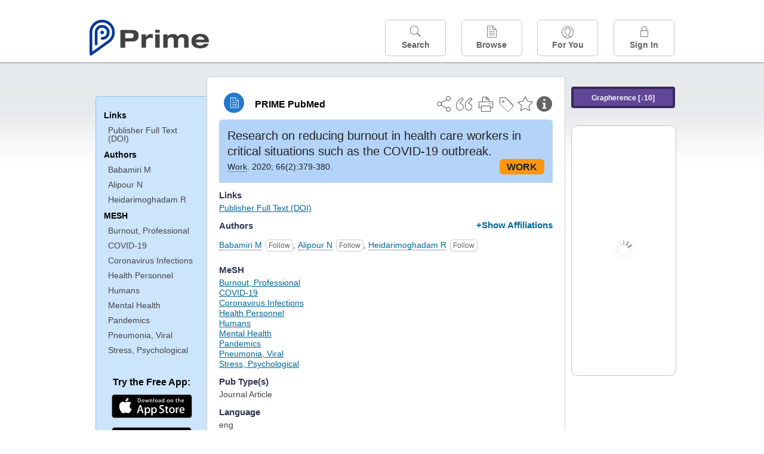

--- FILE ---
content_type: text/html;charset=UTF-8
request_url: https://www.unboundmedicine.com/medline/citation/32568163/Research_on_reducing_burnout_in_health_care_workers_in_critical_situations_such_as_the_COVID_19_outbreak_
body_size: 5577
content:
<!DOCTYPE html><!DOCTYPE HTML><html lang="en"><head><meta http-equiv="Content-Type" content="text/html; charset=UTF-8"><title>PRIME PubMed | Research on reducing burnout in health care workers in critical situations such as the COVID-19 outbreak</title><meta charset="utf-8"><meta name="apple-itunes-app" content="app-id=554157746"><meta name="viewport" content="initial-scale=1,minimum-scale=1"><base href="https://www.unboundmedicine.com/medline/"><meta name="description" content="PubMed journal article: Research on reducing burnout in health care workers in critical situations such as the COVID-19 outbreak. Download Prime PubMed App to iPhone, iPad, or Android"><meta property="og:title" content="PRIME PubMed | Research on reducing burnout in health care workers in critical situations such as the COVID-19 outbreak"><meta property="og:url" content="https://www.unboundmedicine.com/medline/citation/32568163/Research_on_reducing_burnout_in_health_care_workers_in_critical_situations_such_as_the_COVID_19_outbreak_"><meta property="og:image" content="https://www.unboundmedicine.com/medline/images/prime_logo_invert.png"><meta property="og:description" content="The Prime PubMed app from Unbound Medicine is the best way to search, organize, and share information about medical literature directly on your smartphone, tablet, and the web. "><link rel="stylesheet" type="text/css" href="css/screen.css?v=26.01.14_07"><link rel="stylesheet" type="text/css" href="css/jquery-ui-1.12.1.min.css"><link rel="shortcut icon" href="./images/favicon_prime.png"><link rel="apple-touch-icon" href="./images/favicon_prime.png"><script>(function checkAndSetupGTM() {if (typeof window.gdpr !== 'undefined' && window.gdpr.setupGoogleTagManager) {window.gdpr.setupGoogleTagManager('GTM-W55GK2R');} else if (document.readyState === 'loading') {setTimeout(checkAndSetupGTM, 10);} else {console.error('GDPR consent manager not loaded');}})();</script><script language="JavaScript" src="js/bundle/GdprConsent.js?v=26.01.14_07" type="text/javascript"></script><script>window.dataLayer = window.dataLayer || [];function gtag(){dataLayer.push(arguments);}gtag('consent', 'default', {'analytics_storage': 'granted','ad_storage': 'granted'});</script><script>(async function() { await window.gdpr.loadPreferences({ gdprDisabled: true }); window.gdpr.updateGTMConsent(); })();</script><script>(function checkAndSetupGTM() {if (typeof window.gdpr !== 'undefined' && window.gdpr.setupGoogleTagManager) {window.gdpr.setupGoogleTagManager('GTM-W55GK2R');} else if (document.readyState === 'loading') {setTimeout(checkAndSetupGTM, 10);} else {console.error('GDPR consent manager not loaded');}})();</script><script language="JavaScript" src="js/jquery-3.7.1.min.js" type="text/javascript"></script><script language="JavaScript" src="js/jquery-ui-1.12.1.min.js" type="text/javascript"></script><script language="JavaScript" src="js/ubcore.js?v=26.01.14_07" type="text/javascript"></script><script language="JavaScript" src="js/ucentral.js?v=26.01.14_07" type="text/javascript"></script><script language="JavaScript" src="js/signin.js?v=26.01.14_07" type="text/javascript"></script><script language="JavaScript" src="js/bundle/medlineLib.js?v=26.01.14_07" type="text/javascript"></script><script language="JavaScript" src="js/favorites.js?v=26.01.14_07" type="text/javascript"></script><script language="JavaScript" src="js/content.js?v=26.01.14_07" type="text/javascript"></script><script language="JavaScript" src="js/jquery.tinysort.min.js" type="text/javascript"></script><script type="text/javascript">var _gaq = _gaq || [];_gaq.push(['_setAccount', 'UA-433220-33']);_gaq.push(['_trackPageview']);</script><script type="text/javascript">(function() {var ga = document.createElement('script'); ga.type = 'text/javascript';ga.async = true;ga.src = ('https:' == document.location.protocol ? 'https://ssl' : 'https://www') + '.google-analytics.com/ga.js';var s = document.getElementsByTagName('script')[0];s.parentNode.insertBefore(ga, s);})();</script><script type="text/javascript"></script><script type="application/ld+json">{  "@context": "https://schema.org",  "@type": "Article",  "headline": "Research on reducing burnout in health care workers in critical situations such as the COVID-19 outbreak",  "description": "PubMed journal article: Research on reducing burnout in health care workers in critical situations such as the COVID-19 outbreak. Download Prime PubMed App to iPhone, iPad, or Android",  "image": [    "https://www.unboundmedicine.com/medline/images/primepubmedlogo.png"   ],  "datePublished": "2020-6-23T06:002020-8-6T06:002020-6-23T06:00",  "dateModified": "2020-12-18","author": [{    "@type": "Person",    "name": "Mohammad Babamiri"  },{    "@type": "Person",    "name": "Nasim Alipour"  },{    "@type": "Person",    "name": "Rashid Heidarimoghadam"  }]}</script></head><body style="overflow-x:hidden;"><header role="banner"><div class="header-container"><div class="header"><a href="https://www.unboundmedicine.com/medline" class="app-home"></a><div id="drop-down-login"><div id="dd-login-box"><form action="./medline" id="dd-login" method="post"><input type="hidden" name="login" value="true"><input type="text" name="username" id="dd-username" value="" autocorrect="off" autocapitalize="off" placeholder="Email"><div class="password-holder"><input type="password" name="password" id="dd-password" placeholder="Password" value="" autocomplete="off" autocorrect="off" autocapitalize="off"><span class="show-passwd" title="Show password"></span></div><div id="remem_forgot"><div class="checkboxes"><label for="remember"><input type="checkbox" id="remember" name="remember" value="true"><span>Remember Me</span></label></div><a id="forgot-password" href="javascript:oW('https://www.unboundmedicine.com/support?cmd=lookup&amp;ns=medl&amp;svar=ap%7cmedline&amp;svar=c%7cmedline-lm&amp;svar=a%7cub','_blank',580,720,'yes');">Forgot your password?</a></div><input type="submit" class="login_btn" id="dd-login-button" value="Sign In"><div class="signup_div">Don't have an account? <span class="signup_link">Sign up</span></div></form></div><div class="bottom"></div></div><div class="header-button-box"><a href="" class="header-button-menu"></a><a href="/medline/home" class="header-button search " data-gtm="nav-search"><br>Search</a><div href="" class="header-button browse " data-gtm="nav-browse"><br>Browse<div class="browse-button-box" style="display:none;"><a href="/medline/favorites" data-gtm="nav-browse-favorites" class="browse-button favorites ">Favorites</a><a href="/medline/history" data-gtm="nav-browse-history" class="browse-button history ">History</a><a href="/medline/journals" data-gtm="nav-browse-journals" class="browse-button journals ">Journals</a><a href="/medline/notes" data-gtm="nav-browse-notes" class="browse-button notes ">Notes</a></div></div><a href="/medline/foryou" class="header-button for-you " data-gtm="nav-foryou"><br>For You</a><a href="/medline/logout" class="header-button log-in sign-in" data-gtm="nav-signin"><br>Sign In</a></div></div><div id="message-box"><div class="innerWrapper"></div></div></div></header><div class="main-wrapper"><div class="main" role="main"><div id="document-container"><span id="document-info" data-catcode="364" data-code="32568163" data-type="MLU"></span><div id="document-body" class="centercolumn"><div id="super-title-header"><div id="document-category"><a href="./" class="medline-icon">PRIME PubMed</a></div><div class="action-manager"><a class="citInfo" data-gtm="action-citinfo"></a><a id="favorite-status" data-gtm="action-favorite" data-favid="MLU-364-32568163" data-catcode="364" data-code="32568163" data-favcode="32568163" data-page="-1" data-toc="-1" data-type="MLU" title="Add Favorite"></a><a id="taglist" data-gtm="action-tag" class="" title="Tag Citation"></a><div class="tagging-box contentview-tagging-box"><div class="tagging-box-inner"><h1>Tags</h1><input type="text" id="tag-list" data-id=""><p>Type your tag names separated by a space and hit enter</p><div class="existing-tag-list"></div></div></div><a id="print" data-gtm="action-print" href="https://www.unboundmedicine.com/medline//print_citation/32568163/Research_on_reducing_burnout_in_health_care_workers_in_critical_situations_such_as_the_COVID_19_outbreak_" rel="nofollow" title="Print Topic"></a><a id="cite" data-gtm="action-create-citation" rel="nofollow" title="Create Citation"></a><a id="shareButton" data-gtm="action-share" rel="nofollow" title="Share"></a><div class="shareList"><a id="share-twitter" data-gtm="action-share-twitter" href="https://twitter.com/share?text=&amp;url=https://www.unboundmedicine.com/medline/citation/32568163/Research_on_reducing_burnout_in_health_care_workers_in_critical_situations_such_as_the_COVID_19_outbreak_"></a><a id="share-fb" data-gtm="action-share-fb" href="https://www.facebook.com/sharer.php?u=https://www.unboundmedicine.com/medline/citation/32568163/Research_on_reducing_burnout_in_health_care_workers_in_critical_situations_such_as_the_COVID_19_outbreak_"></a><a id="share-email" data-gtm="action-share-email" href="mailto:?body=I%20thought%20you%20would%20find%20this%20interesting%3A%20%0D%0A%0D%0A%20-%20https://www.unboundmedicine.com/medline/citation/32568163/Research_on_reducing_burnout_in_health_care_workers_in_critical_situations_such_as_the_COVID_19_outbreak_&amp;subject=I%20thought%20you%20would%20find%20this%20interesting"></a></div><div class="tooltip"><img src="./images/tooltip-triangle.png"><p></p></div></div></div><div id="document-title-outer"><h1 id="document-title" class="medline-title" style="background-color:#b4d3f9; color:#222222;"><span class="mltitle">Research on reducing burnout in health care workers in critical situations such as the COVID-19 outbreak.</span><div class="journalSource"><span class="jinfo"><span><a class="jname doclink" href="./?st=M&amp;journal=Work" rel="nofollow">Work</a>.  2020; 66(2):379-380.</span></span><span class="journal-code" data-link="./medline?st=M&amp;journal=Work (Reading, Mass.)" style="background-color: #fe9710; color: #222222"><span>WORK</span></span></div></h1><div class="author"></div></div><div class="document-content"><div class="cit_links"><h3>Links</h3><div class="linkHolder"><div class="fulltext_links"><div class="fulltext" type="collapsible"><a class="ftpopup" rel="nofollow" href="https://doi.org/10.3233/WOR-203189" linkTitle="doi.org">Publisher Full Text (DOI)</a></div></div></div></div><div class="cit_authors"><h3><span>Authors</span><a id="toggle-affil">+Show Affiliations</a></h3><div class="auth_list"><div class="author-wrapper"><a class="doclink" href="./?st=M&amp;author=Babamiri M" rel="nofollow" title="Babamiri M">Babamiri M</a> <a class="follow-author " data-favid="MLS-364" data-favtitle="Babamiri Mohammad[author]" data-favsearch="mode=classic&amp;st=M&amp;author=Babamiri M&amp;pubtype=All" title="Follow"></a></div><span class="affiliation-info">Social Determinant of Health Research Center, Department of Ergonomics, School of Public Health, Hamadan University of Medical Sciences, Hamadan, Iran.</span><div class="author-wrapper"><a class="doclink" href="./?st=M&amp;author=Alipour N" rel="nofollow" title="Alipour N">Alipour N</a> <a class="follow-author " data-favid="MLS-364" data-favtitle="Alipour Nasim[author]" data-favsearch="mode=classic&amp;st=M&amp;author=Alipour N&amp;pubtype=All" title="Follow"></a></div><span class="affiliation-info">Department of Anesthesiology, School of Paramedicine, Hamadan University of Medical Sciences, Hamadan, Iran.</span><div class="author-wrapper"><a class="doclink" href="./?st=M&amp;author=Heidarimoghadam R" rel="nofollow" title="Heidarimoghadam R">Heidarimoghadam R</a> <a class="follow-author " data-favid="MLS-364" data-favtitle="Heidarimoghadam Rashid[author]" data-favsearch="mode=classic&amp;st=M&amp;author=Heidarimoghadam R&amp;pubtype=All" title="Follow"></a></div><span class="affiliation-info">Department of Anesthesiology, School of Paramedicine, Hamadan University of Medical Sciences, Hamadan, Iran.</span></div></div><div class="cit_mesh"><h3>MeSH</h3><div class="mesh_hl"><span class="mesh_term"><a href="./?mesh=Burnout,+Professional&amp;st=M">Burnout, Professional</a></span><span class="mesh_term"><a href="./?mesh=COVID-19&amp;st=M">COVID-19</a></span><span class="mesh_term"><a href="./?mesh=Coronavirus+Infections&amp;st=M">Coronavirus Infections</a></span><span class="mesh_term"><a href="./?mesh=Health+Personnel&amp;st=M">Health Personnel</a></span><span class="mesh_term"><a href="./?mesh=Humans&amp;st=M">Humans</a></span><span class="mesh_term"><a href="./?mesh=Mental+Health&amp;st=M">Mental Health</a></span><span class="mesh_term"><a href="./?mesh=Pandemics&amp;st=M">Pandemics</a></span><span class="mesh_term"><a href="./?mesh=Pneumonia,+Viral&amp;st=M">Pneumonia, Viral</a></span><span class="mesh_term"><a href="./?mesh=Stress,+Psychological&amp;st=M">Stress, Psychological</a></span></div></div><div class="cit_pub_type"><h3>Pub Type(s)</h3><div class="pub_type">Journal Article</div></div><div class="cit_language"><h3>Language</h3><div class="language">eng</div></div><div class="cit_pmid"><h3>PubMed ID</h3><div class="pubmed_id">32568163</div></div></div><div class="clear"></div></div><div id="screenBackdrop"><div id="citationMan"><div class="citationFormats"><h3>Citation</h3><div class="citationFormat active" format="mla"><span class="citation" title="MLA format citation">Babamiri, Mohammad, et al. "Research On Reducing Burnout in Health Care Workers in Critical Situations Such as the COVID-19 Outbreak." <i>Work (Reading, Mass.), </i>vol. 66, no. 2, 2020, pp. 379-380.</span></div><div class="citationFormat " format="ama"><span class="citation" title="AMA format citation">Babamiri M, Alipour N, Heidarimoghadam R. Research on reducing burnout in health care workers in critical situations such as the COVID-19 outbreak. <i>Work</i>. 2020;66(2):379-380.</span></div><div class="citationFormat " format="apa"><span class="citation" title="APA format citation">Babamiri, M., Alipour, N., &amp; Heidarimoghadam, R. (2020). Research on reducing burnout in health care workers in critical situations such as the COVID-19 outbreak. <i>Work (Reading, Mass.)</i>, <i>66</i>(2), 379-380. https://doi.org/10.3233/WOR-203189</span></div><div class="citationFormat " format="vancouver"><span class="citation" title="VANCOUVER format citation">Babamiri M, Alipour N, Heidarimoghadam R. Research On Reducing Burnout in Health Care Workers in Critical Situations Such as the COVID-19 Outbreak. <i>Work.</i> 2020;66(2):379-380. PubMed PMID: 32568163.</span></div></div><div id="citationToolbar"><div class="notes"><span class="note ama">* Article titles in AMA citation format should be in sentence-case</span></div><button class="copy" title="Copy to clipboard">Copy</button><button class="download" title="Download .ris file">Download</button><select id="citationSelect" def="mla"><option selected="true" format="mla">MLA</option><option format="ama">AMA</option><option format="apa">APA</option><option format="vancouver">VANCOUVER</option></select></div><div id="risFile">TY  -  JOUR
T1  -  Research on reducing burnout in health care workers in critical situations such as the COVID-19 outbreak.
AU  -  Babamiri,Mohammad,
AU  -  Alipour,Nasim,
AU  -  Heidarimoghadam,Rashid,
PY  -  2020/6/23/pubmed
PY  -  2020/8/6/medline
PY  -  2020/6/23/entrez
SP  -  379
EP  -  380
JF  -  Work (Reading, Mass.)
JO  -  Work
VL  -  66
IS  -  2
SN  -  1875-9270
UR  -  https://www.unboundmedicine.com/medline/citation/32568163/Research_on_reducing_burnout_in_health_care_workers_in_critical_situations_such_as_the_COVID_19_outbreak_
DB  -  PRIME
DP  -  Unbound Medicine
ER  -  
</div></div></div><div id="document-navigation" class="sidebarScroll"><div class="inner-wrapper"><div class="grapherence centerg" style="border: 4px solid #3a2a5b; background: #614698;"><a title="A tool for open-ended exploration that creates the conditions needed for serendipitous learning in medicine" rel="nofollow" href="./grapherence/32568163">Grapherence [↓10]</a></div><ul><ul class="sidebar_links"><li><a>Links</a></li><li class="child fulltext" type="collapsible"><a class="ftpopup" rel="nofollow" href="https://doi.org/10.3233/WOR-203189" linkTitle="doi.org">Publisher Full Text (DOI)</a></li></ul><ul class="sidebar_authors"><li><a>Authors</a></li><li class="child"><a href="./?st=M&amp;author=Babamiri M" rel="nofollow">Babamiri M</a></li><li class="child"><a href="./?st=M&amp;author=Alipour N" rel="nofollow">Alipour N</a></li><li class="child"><a href="./?st=M&amp;author=Heidarimoghadam R" rel="nofollow">Heidarimoghadam R</a></li></ul><ul class="sidebar_mesh"><ul class="sidebar_mesh"><li><a>MESH</a></li><li class="child"><a href="./?mesh=Burnout,+Professional&amp;st=M" rel="nofollow">Burnout, Professional</a></li><li class="child"><a href="./?mesh=COVID-19&amp;st=M" rel="nofollow">COVID-19</a></li><li class="child"><a href="./?mesh=Coronavirus+Infections&amp;st=M" rel="nofollow">Coronavirus Infections</a></li><li class="child"><a href="./?mesh=Health+Personnel&amp;st=M" rel="nofollow">Health Personnel</a></li><li class="child"><a href="./?mesh=Humans&amp;st=M" rel="nofollow">Humans</a></li><li class="child"><a href="./?mesh=Mental+Health&amp;st=M" rel="nofollow">Mental Health</a></li><li class="child"><a href="./?mesh=Pandemics&amp;st=M" rel="nofollow">Pandemics</a></li><li class="child"><a href="./?mesh=Pneumonia,+Viral&amp;st=M" rel="nofollow">Pneumonia, Viral</a></li><li class="child"><a href="./?mesh=Stress,+Psychological&amp;st=M" rel="nofollow">Stress, Psychological</a></li></ul></ul></ul><div id="doc-app-list"><div class="try-mobile-apps"><div><b>Try the Free App:</b></div><div><a id="get-iOS" class="get-the-app" href="https://www.unboundmedicine.com/apps/unbound_medline?redirectURL=https%3A//itunes.apple.com/us/app/prime-pubmed-journals-grapherence/id554157746?mt%3d8&amp;pt%3d810583&amp;ct%3dprime-getapp"><img src="./images/App_Store.svg" alt="Prime PubMed app for iOS iPhone iPad"></a></div><div><a id="get-android" class="get-the-app" href="https://www.unboundmedicine.com/apps/unbound_medline?redirectURL=https%3A//play.google.com/store/apps/details%3Fid%3Dcom.unbound.android.medl"><img style="height:40px;" alt="Prime PubMed app for Android" src="./images/google-play-badge.png"></a></div></div><div class="bottomMsg"><b>Prime PubMed</b> is provided<br>free to individuals by:<br><a href="https://www.unboundmedicine.com">Unbound Medicine</a>.</div></div></div></div><div id="document-sidebar" class="sidebarScroll"><div class="inner-wrapper"><div class="grapherence rightg" style="border: 4px solid #3a2a5b; background: #614698;"><a title="A tool for open-ended exploration that creates the conditions needed for serendipitous learning in medicine" rel="nofollow" href="./grapherence/32568163">Grapherence [↓10]</a></div><div id="related-content" class="uibox loading" data-search="relcit" data-pmid="32568163"><h2>Related Citations</h2><ul class="relcit"></ul><div class="bottom"><a class="more" rel="nofollow" href="./?st=R&amp;id=32568163">More</a></div></div><div id="related-content" class="uibox loading" data-search="alsoviewed" data-pmid="32568163"><div class="sidebox-title"><h2>Others Viewed</h2></div><ul class="relcit"></ul><div class="bottom"></div></div></div></div></div><div class="clear"></div></div><div class="clear"></div></div><footer role="contentinfo"><div id="footer-links"><a href="/" id="corporate-logo"><img src="https://www.unboundmedicine.com/medline/images/unboundlogo.png" alt="Unbound Medicine logo"></a><div class="linkBlocks"><ul><li><a href="https://www.unboundmedicine.com/medline" target="_top" id="footer-first">Home</a></li><li><a href="https://www.unboundmedicine.com/contact?svar=a%7cub&amp;svar=c%7cprimeweb">Contact Us</a></li></ul><ul><li><a href="javascript:oW('https://www.unboundmedicine.com/support/','_blank',580,820,'yes');">Help</a></li><li><a href="javascript:oW('https://www.unboundmedicine.com/privacy','_blank',580,720,'yes');">Privacy / Disclaimer</a></li><li><a href="javascript:oW('https://www.unboundmedicine.com/terms_of_service','_blank',580,720,'yes');">Terms of Service</a></li></ul><ul><li><a class="quick-login log-in" id="footer-last" rel="nofollow">Sign In</a></li></ul></div><p class="copyright">© 2000–2026 Unbound Medicine, Inc. All rights reserved</p><div id="connect"><p>CONNECT WITH US</p><p><a rel="noopener" data-icon="" id="facebook" href="https://www.facebook.com/unboundmedicineinc" target="_blank">facebook</a><a rel="noopener" data-icon="" id="instagram" href="https://www.instagram.com/unboundmedicine/" target="_blank">instagram</a><a rel="noopener" data-icon="" id="youtube" href="https://www.youtube.com/unboundmedicine" target="_blank">youtube</a><a rel="noopener" data-icon="" id="linkedin" href="https://www.linkedin.com/company/unbound-medicine" target="_blank">LinkedIn</a></p></div></div></footer><noscript><iframe src="https://www.googletagmanager.com/ns.html?id=GTM-W55GK2R" height="0" width="0" style="display:none;visibility:hidden"></iframe></noscript><script type="text/javascript">medlineLib.medline.medlineReady(null, null);contentBindings();$("#subheader").data("auth-status", "unknown");$("#subheader").data("ck", "");</script></body></html>

--- FILE ---
content_type: text/html;charset=UTF-8
request_url: https://www.unboundmedicine.com/medline/related-article-api
body_size: 731
content:
<li class="related-citation"><a class="sidebox-link med-link" data-gtm="related-citation-click" aria-label="Unbound Prime" href="./citation/32723465/The_Impact_of_COVID_19_on_the_Mental_Health_of_Healthcare_Professionals_" title="The Impact of COVID-19 on the Mental Health of Healthcare Professionals."><span class="sblink-text">The Impact of COVID-19 on the Mental Health of Healthcare Professionals.</span></a></li><li class="related-citation"><a class="sidebox-link med-link" data-gtm="related-citation-click" aria-label="Unbound Prime" href="./citation/32453637/Mental_Health_Treatment_for_Front_Line_Clinicians_During_and_After_the_Coronavirus_Disease_2019__COVID_19__Pandemic:_A_Plea_to_the_Medical_Community_" title="Mental Health Treatment for Front-Line Clinicians During and After the Coronavirus Disease 2019 (COVID-19) Pandemic: A Plea to the Medical Community."><span class="sblink-text">Mental Health Treatment for Front-Line Clinicians During and After the Coronavirus Disease 2019 (COVID-19) Pandemic: A Plea to the Medical Community.</span></a></li><li class="related-citation"><a class="sidebox-link med-link" data-gtm="related-citation-click" aria-label="Unbound Prime" href="./citation/32757506/COVID_19__Mental_Health__and_Suicide_Risk_Among_Health_Care_Workers:_Looking_Beyond_the_Crisis_" title="COVID-19, Mental Health, and Suicide Risk Among Health Care Workers: Looking Beyond the Crisis."><span class="sblink-text">COVID-19, Mental Health, and Suicide Risk Among Health Care Workers: Looking Beyond the Crisis.</span></a></li><li class="related-citation"><a class="sidebox-link med-link" data-gtm="related-citation-click" aria-label="Unbound Prime" href="./citation/32749466/Prevalence_of_Health_Care_Worker_Burnout_During_the_Coronavirus_Disease_2019__COVID_19__Pandemic_in_Japan_" title="Prevalence of Health Care Worker Burnout During the Coronavirus Disease 2019 (COVID-19) Pandemic in Japan."><span class="sblink-text">Prevalence of Health Care Worker Burnout During the Coronavirus Disease 2019 (COVID-19) Pandemic in Japan.</span></a></li><li class="related-citation"><a class="sidebox-link med-link" data-gtm="related-citation-click" aria-label="Unbound Prime" href="./citation/32479798/Burnout_and_Posttraumatic_Stress_Disorder_in_the_Coronavirus_Disease_2019__COVID_19__Pandemic:_Intersection__Impact__and_Interventions_" title="Burnout and Posttraumatic Stress Disorder in the Coronavirus Disease 2019 (COVID-19) Pandemic: Intersection, Impact, and Interventions."><span class="sblink-text">Burnout and Posttraumatic Stress Disorder in the Coronavirus Disease 2019 (COVID-19) Pandemic: Intersection, Impact, and Interventions.</span></a></li><li class="related-citation"><a class="sidebox-link med-link" data-gtm="related-citation-click" aria-label="Unbound Prime" href="./citation/32357424/Mitigating_the_Psychological_Impact_of_COVID_19_on_Healthcare_Workers:_A_Digital_Learning_Package_" title="Mitigating the Psychological Impact of COVID-19 on Healthcare Workers: A Digital Learning Package."><span class="sblink-text">Mitigating the Psychological Impact of COVID-19 on Healthcare Workers: A Digital Learning Package.</span></a></li><li class="related-citation"><a class="sidebox-link med-link" data-gtm="related-citation-click" aria-label="Unbound Prime" href="./citation/32345861/Battle_Buddies:_Rapid_Deployment_of_a_Psychological_Resilience_Intervention_for_Health_Care_Workers_During_the_COVID_19_Pandemic_" title="Battle Buddies: Rapid Deployment of a Psychological Resilience Intervention for Health Care Workers During the COVID-19 Pandemic."><span class="sblink-text">Battle Buddies: Rapid Deployment of a Psychological Resilience Intervention for Health Care Workers During the COVID-19 Pandemic.</span></a></li><li class="related-citation"><a class="sidebox-link med-link" data-gtm="related-citation-click" aria-label="Unbound Prime" href="./citation/32586634/Moral_Injury:_The_Invisible_Epidemic_in_COVID_Health_Care_Workers_" title="Moral Injury: The Invisible Epidemic in COVID Health Care Workers."><span class="sblink-text">Moral Injury: The Invisible Epidemic in COVID Health Care Workers.</span></a></li><li class="related-citation"><a class="sidebox-link med-link" data-gtm="related-citation-click" aria-label="Unbound Prime" href="./citation/32584107/Mental_health_crisis_of_Japanese_health_care_workers_under_COVID_19_" title="Mental health crisis of Japanese health care workers under COVID-19."><span class="sblink-text">Mental health crisis of Japanese health care workers under COVID-19.</span></a></li><li class="related-citation"><a class="sidebox-link med-link" data-gtm="related-citation-click" aria-label="Unbound Prime" href="./citation/32741275/2020_Spring_Highlights_Meeting:_Presidential_Address_" title="2020 Spring Highlights Meeting: Presidential Address."><span class="sblink-text">2020 Spring Highlights Meeting: Presidential Address.</span></a></li>

--- FILE ---
content_type: text/javascript
request_url: https://www.unboundmedicine.com/medline/js/jquery.tinysort.min.js
body_size: 1215
content:
/*! TinySort 1.5.6
* Copyright (c) 2008-2013 Ron Valstar http://tinysort.sjeiti.com/
* License:
*     MIT: http://www.opensource.org/licenses/mit-license.php
*     GPL: http://www.gnu.org/licenses/gpl.html
*/
!function(a,b){"use strict";function c(a){return a&&a.toLowerCase?a.toLowerCase():a}function d(a,b){for(var c=0,d=a.length;d>c;c++)if(a[c]==b)return!e;return e}var e=!1,f=null,g=parseFloat,h=Math.min,i=/(-?\d+\.?\d*)$/g,j=/(\d+\.?\d*)$/g,k=[],l=[],m=function(a){return"string"==typeof a},n=function(a,b){for(var c,d=a.length,e=d;e--;)c=d-e-1,b(a[c],c)},o=Array.prototype.indexOf||function(a){var b=this.length,c=Number(arguments[1])||0;for(c=0>c?Math.ceil(c):Math.floor(c),0>c&&(c+=b);b>c;c++)if(c in this&&this[c]===a)return c;return-1};a.tinysort={id:"TinySort",version:"1.5.6",copyright:"Copyright (c) 2008-2013 Ron Valstar",uri:"http://tinysort.sjeiti.com/",licensed:{MIT:"http://www.opensource.org/licenses/mit-license.php",GPL:"http://www.gnu.org/licenses/gpl.html"},plugin:function(){var a=function(a,b){k.push(a),l.push(b)};return a.indexOf=o,a}(),defaults:{order:"asc",attr:f,data:f,useVal:e,place:"start",returns:e,cases:e,forceStrings:e,ignoreDashes:e,sortFunction:f}},a.fn.extend({tinysort:function(){var p,q,r,s,t=this,u=[],v=[],w=[],x=[],y=0,z=[],A=[],B=function(a){n(k,function(b){b.call(b,a)})},C=function(a,b){return"string"==typeof b&&(a.cases||(b=c(b)),b=b.replace(/^\s*(.*?)\s*$/i,"$1")),b},D=function(a,b){var c=0;for(0!==y&&(y=0);0===c&&s>y;){var d=x[y],f=d.oSettings,h=f.ignoreDashes?j:i;if(B(f),f.sortFunction)c=f.sortFunction(a,b);else if("rand"==f.order)c=Math.random()<.5?1:-1;else{var k=e,o=C(f,a.s[y]),p=C(f,b.s[y]);if(!f.forceStrings){var q=m(o)?o&&o.match(h):e,r=m(p)?p&&p.match(h):e;if(q&&r){var t=o.substr(0,o.length-q[0].length),u=p.substr(0,p.length-r[0].length);t==u&&(k=!e,o=g(q[0]),p=g(r[0]))}}c=d.iAsc*(p>o?-1:o>p?1:0)}n(l,function(a){c=a.call(a,k,o,p,c)}),0===c&&y++}return c};for(p=0,r=arguments.length;r>p;p++){var E=arguments[p];m(E)?z.push(E)-1>A.length&&(A.length=z.length-1):A.push(E)>z.length&&(z.length=A.length)}for(z.length>A.length&&(A.length=z.length),s=z.length,0===s&&(s=z.length=1,A.push({})),p=0,r=s;r>p;p++){var F=z[p],G=a.extend({},a.tinysort.defaults,A[p]),H=!(!F||""===F),I=H&&":"===F[0];x.push({sFind:F,oSettings:G,bFind:H,bAttr:!(G.attr===f||""===G.attr),bData:G.data!==f,bFilter:I,$Filter:I?t.filter(F):t,fnSort:G.sortFunction,iAsc:"asc"==G.order?1:-1})}return t.each(function(c,d){var e,f=a(d),g=f.parent().get(0),h=[];for(q=0;s>q;q++){var i=x[q],j=i.bFind?i.bFilter?i.$Filter.filter(d):f.find(i.sFind):f;h.push(i.bData?j.data(i.oSettings.data):i.bAttr?j.attr(i.oSettings.attr):i.oSettings.useVal?j.val():j.text()),e===b&&(e=j)}var k=o.call(w,g);0>k&&(k=w.push(g)-1,v[k]={s:[],n:[]}),e.length>0?v[k].s.push({s:h,e:f,n:c}):v[k].n.push({e:f,n:c})}),n(v,function(a){a.s.sort(D)}),n(v,function(a){var b=a.s,c=a.n,f=b.length,g=c.length,i=f+g,j=[],k=i,l=[0,0];switch(G.place){case"first":n(b,function(a){k=h(k,a.n)});break;case"org":n(b,function(a){j.push(a.n)});break;case"end":k=g;break;default:k=0}for(p=0;i>p;p++){var m=d(j,p)?!e:p>=k&&k+f>p,o=m?0:1,q=(m?b:c)[l[o]].e;q.parent().append(q),(m||!G.returns)&&u.push(q.get(0)),l[o]++}}),t.length=0,Array.prototype.push.apply(t,u),t}}),a.fn.TinySort=a.fn.Tinysort=a.fn.tsort=a.fn.tinysort}(jQuery);